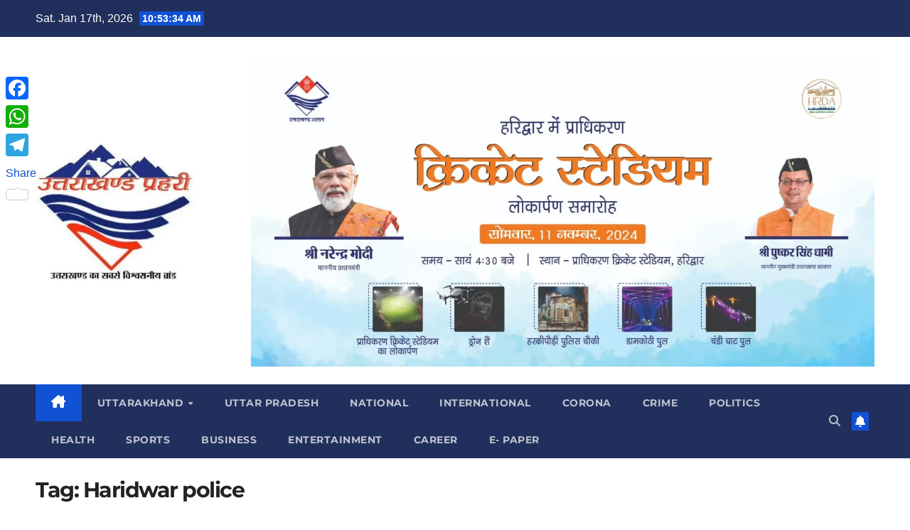

--- FILE ---
content_type: text/html; charset=UTF-8
request_url: https://uttarakhandprahari.com/tag/haridwar-police/
body_size: 17157
content:
<!DOCTYPE html> 
<html dir="ltr" lang="en-US" prefix="og: https://ogp.me/ns#"> 
<head>
<meta charset="UTF-8">
<link rel="preload" href="https://uttarakhandprahari.com/wp-content/cache/fvm/min/1761710758-cssac355a0df7a2a328986194253bdb5fd6fa6fcdf265ee147a011bc72a2a625.css" as="style" media="all" /> 
<link rel="preload" href="https://uttarakhandprahari.com/wp-includes/js/jquery/jquery.min.js?ver=3.7.1" as="script" /> 
<link rel="preload" href="https://uttarakhandprahari.com/wp-includes/js/jquery/jquery-migrate.min.js?ver=3.4.1" as="script" />
<script data-cfasync="false">if(navigator.userAgent.match(/MSIE|Internet Explorer/i)||navigator.userAgent.match(/Trident\/7\..*?rv:11/i)){var href=document.location.href;if(!href.match(/[?&]iebrowser/)){if(href.indexOf("?")==-1){if(href.indexOf("#")==-1){document.location.href=href+"?iebrowser=1"}else{document.location.href=href.replace("#","?iebrowser=1#")}}else{if(href.indexOf("#")==-1){document.location.href=href+"&iebrowser=1"}else{document.location.href=href.replace("#","&iebrowser=1#")}}}}</script>
<script data-cfasync="false">class FVMLoader{constructor(e){this.triggerEvents=e,this.eventOptions={passive:!0},this.userEventListener=this.triggerListener.bind(this),this.delayedScripts={normal:[],async:[],defer:[]},this.allJQueries=[]}_addUserInteractionListener(e){this.triggerEvents.forEach(t=>window.addEventListener(t,e.userEventListener,e.eventOptions))}_removeUserInteractionListener(e){this.triggerEvents.forEach(t=>window.removeEventListener(t,e.userEventListener,e.eventOptions))}triggerListener(){this._removeUserInteractionListener(this),"loading"===document.readyState?document.addEventListener("DOMContentLoaded",this._loadEverythingNow.bind(this)):this._loadEverythingNow()}async _loadEverythingNow(){this._runAllDelayedCSS(),this._delayEventListeners(),this._delayJQueryReady(this),this._handleDocumentWrite(),this._registerAllDelayedScripts(),await this._loadScriptsFromList(this.delayedScripts.normal),await this._loadScriptsFromList(this.delayedScripts.defer),await this._loadScriptsFromList(this.delayedScripts.async),await this._triggerDOMContentLoaded(),await this._triggerWindowLoad(),window.dispatchEvent(new Event("wpr-allScriptsLoaded"))}_registerAllDelayedScripts(){document.querySelectorAll("script[type=fvmdelay]").forEach(e=>{e.hasAttribute("src")?e.hasAttribute("async")&&!1!==e.async?this.delayedScripts.async.push(e):e.hasAttribute("defer")&&!1!==e.defer||"module"===e.getAttribute("data-type")?this.delayedScripts.defer.push(e):this.delayedScripts.normal.push(e):this.delayedScripts.normal.push(e)})}_runAllDelayedCSS(){document.querySelectorAll("link[rel=fvmdelay]").forEach(e=>{e.setAttribute("rel","stylesheet")})}async _transformScript(e){return await this._requestAnimFrame(),new Promise(t=>{const n=document.createElement("script");let r;[...e.attributes].forEach(e=>{let t=e.nodeName;"type"!==t&&("data-type"===t&&(t="type",r=e.nodeValue),n.setAttribute(t,e.nodeValue))}),e.hasAttribute("src")?(n.addEventListener("load",t),n.addEventListener("error",t)):(n.text=e.text,t()),e.parentNode.replaceChild(n,e)})}async _loadScriptsFromList(e){const t=e.shift();return t?(await this._transformScript(t),this._loadScriptsFromList(e)):Promise.resolve()}_delayEventListeners(){let e={};function t(t,n){!function(t){function n(n){return e[t].eventsToRewrite.indexOf(n)>=0?"wpr-"+n:n}e[t]||(e[t]={originalFunctions:{add:t.addEventListener,remove:t.removeEventListener},eventsToRewrite:[]},t.addEventListener=function(){arguments[0]=n(arguments[0]),e[t].originalFunctions.add.apply(t,arguments)},t.removeEventListener=function(){arguments[0]=n(arguments[0]),e[t].originalFunctions.remove.apply(t,arguments)})}(t),e[t].eventsToRewrite.push(n)}function n(e,t){let n=e[t];Object.defineProperty(e,t,{get:()=>n||function(){},set(r){e["wpr"+t]=n=r}})}t(document,"DOMContentLoaded"),t(window,"DOMContentLoaded"),t(window,"load"),t(window,"pageshow"),t(document,"readystatechange"),n(document,"onreadystatechange"),n(window,"onload"),n(window,"onpageshow")}_delayJQueryReady(e){let t=window.jQuery;Object.defineProperty(window,"jQuery",{get:()=>t,set(n){if(n&&n.fn&&!e.allJQueries.includes(n)){n.fn.ready=n.fn.init.prototype.ready=function(t){e.domReadyFired?t.bind(document)(n):document.addEventListener("DOMContentLoaded2",()=>t.bind(document)(n))};const t=n.fn.on;n.fn.on=n.fn.init.prototype.on=function(){if(this[0]===window){function e(e){return e.split(" ").map(e=>"load"===e||0===e.indexOf("load.")?"wpr-jquery-load":e).join(" ")}"string"==typeof arguments[0]||arguments[0]instanceof String?arguments[0]=e(arguments[0]):"object"==typeof arguments[0]&&Object.keys(arguments[0]).forEach(t=>{delete Object.assign(arguments[0],{[e(t)]:arguments[0][t]})[t]})}return t.apply(this,arguments),this},e.allJQueries.push(n)}t=n}})}async _triggerDOMContentLoaded(){this.domReadyFired=!0,await this._requestAnimFrame(),document.dispatchEvent(new Event("DOMContentLoaded2")),await this._requestAnimFrame(),window.dispatchEvent(new Event("DOMContentLoaded2")),await this._requestAnimFrame(),document.dispatchEvent(new Event("wpr-readystatechange")),await this._requestAnimFrame(),document.wpronreadystatechange&&document.wpronreadystatechange()}async _triggerWindowLoad(){await this._requestAnimFrame(),window.dispatchEvent(new Event("wpr-load")),await this._requestAnimFrame(),window.wpronload&&window.wpronload(),await this._requestAnimFrame(),this.allJQueries.forEach(e=>e(window).trigger("wpr-jquery-load")),window.dispatchEvent(new Event("wpr-pageshow")),await this._requestAnimFrame(),window.wpronpageshow&&window.wpronpageshow()}_handleDocumentWrite(){const e=new Map;document.write=document.writeln=function(t){const n=document.currentScript,r=document.createRange(),i=n.parentElement;let a=e.get(n);void 0===a&&(a=n.nextSibling,e.set(n,a));const s=document.createDocumentFragment();r.setStart(s,0),s.appendChild(r.createContextualFragment(t)),i.insertBefore(s,a)}}async _requestAnimFrame(){return new Promise(e=>requestAnimationFrame(e))}static run(){const e=new FVMLoader(["keydown","mousemove","touchmove","touchstart","touchend","wheel"]);e._addUserInteractionListener(e)}}FVMLoader.run();</script>
<meta name="viewport" content="width=device-width, initial-scale=1"><title>Haridwar police - Uttarakhandprahari</title>
<meta name="robots" content="max-image-preview:large" />
<link rel="canonical" href="https://uttarakhandprahari.com/tag/haridwar-police/" />
<script type="application/ld+json" class="aioseo-schema">
{"@context":"https:\/\/schema.org","@graph":[{"@type":"BreadcrumbList","@id":"https:\/\/uttarakhandprahari.com\/tag\/haridwar-police\/#breadcrumblist","itemListElement":[{"@type":"ListItem","@id":"https:\/\/uttarakhandprahari.com#listItem","position":1,"name":"Home","item":"https:\/\/uttarakhandprahari.com","nextItem":{"@type":"ListItem","@id":"https:\/\/uttarakhandprahari.com\/tag\/haridwar-police\/#listItem","name":"Haridwar police"}},{"@type":"ListItem","@id":"https:\/\/uttarakhandprahari.com\/tag\/haridwar-police\/#listItem","position":2,"name":"Haridwar police","previousItem":{"@type":"ListItem","@id":"https:\/\/uttarakhandprahari.com#listItem","name":"Home"}}]},{"@type":"CollectionPage","@id":"https:\/\/uttarakhandprahari.com\/tag\/haridwar-police\/#collectionpage","url":"https:\/\/uttarakhandprahari.com\/tag\/haridwar-police\/","name":"Haridwar police - Uttarakhandprahari","inLanguage":"en-US","isPartOf":{"@id":"https:\/\/uttarakhandprahari.com\/#website"},"breadcrumb":{"@id":"https:\/\/uttarakhandprahari.com\/tag\/haridwar-police\/#breadcrumblist"}},{"@type":"Organization","@id":"https:\/\/uttarakhandprahari.com\/#organization","name":"f2fnews","description":"uttarakhandprahari","url":"https:\/\/uttarakhandprahari.com\/","telephone":"+919012175860","logo":{"@type":"ImageObject","url":"https:\/\/uttarakhandprahari.com\/wp-content\/uploads\/2023\/06\/311557593_171087555535162_467657-e1688134791958.jpg","@id":"https:\/\/uttarakhandprahari.com\/tag\/haridwar-police\/#organizationLogo","width":300,"height":300},"image":{"@id":"https:\/\/uttarakhandprahari.com\/tag\/haridwar-police\/#organizationLogo"}},{"@type":"WebSite","@id":"https:\/\/uttarakhandprahari.com\/#website","url":"https:\/\/uttarakhandprahari.com\/","name":"Uttarakhandprahari","description":"uttarakhandprahari","inLanguage":"en-US","publisher":{"@id":"https:\/\/uttarakhandprahari.com\/#organization"}}]}
</script>
<link rel="alternate" type="application/rss+xml" title="Uttarakhandprahari &raquo; Feed" href="https://uttarakhandprahari.com/feed/" />
<link rel="alternate" type="application/rss+xml" title="Uttarakhandprahari &raquo; Comments Feed" href="https://uttarakhandprahari.com/comments/feed/" />
<link rel="alternate" type="application/rss+xml" title="Uttarakhandprahari &raquo; Haridwar police Tag Feed" href="https://uttarakhandprahari.com/tag/haridwar-police/feed/" />
<link rel="preload" fetchpriority="low" id="fvmfonts-css" href="https://uttarakhandprahari.com/wp-content/cache/fvm/min/1761710758-cssf7293733e6fdee742d317573f333a3bce975041ae3d1ee17da3ef48c9283e.css" as="style" media="all" onload="this.rel='stylesheet';this.onload=null"> 
<link rel="stylesheet" href="https://uttarakhandprahari.com/wp-content/cache/fvm/min/1761710758-cssac355a0df7a2a328986194253bdb5fd6fa6fcdf265ee147a011bc72a2a625.css" media="all" />
<script data-cfasync='false' src='https://uttarakhandprahari.com/wp-includes/js/jquery/jquery.min.js?ver=3.7.1'></script>
<script data-cfasync='false' src='https://uttarakhandprahari.com/wp-includes/js/jquery/jquery-migrate.min.js?ver=3.4.1'></script>
<link rel="profile" href="http://gmpg.org/xfn/11"> 
<style media="all">#wpadminbar #wp-admin-bar-wccp_free_top_button .ab-icon:before{content:"\f160";color:#02CA02;top:3px}#wpadminbar #wp-admin-bar-wccp_free_top_button .ab-icon{transform:rotate(45deg)}</style> 
<style media="all">img:is([sizes="auto" i],[sizes^="auto," i]){contain-intrinsic-size:3000px 1500px}</style> 
<style id='classic-theme-styles-inline-css' media="all">/*! This file is auto-generated */ .wp-block-button__link{color:#fff;background-color:#32373c;border-radius:9999px;box-shadow:none;text-decoration:none;padding:calc(.667em + 2px) calc(1.333em + 2px);font-size:1.125em}.wp-block-file__button{background:#32373c;color:#fff;text-decoration:none}</style> 
<style id='global-styles-inline-css' media="all">:root{--wp--preset--aspect-ratio--square:1;--wp--preset--aspect-ratio--4-3:4/3;--wp--preset--aspect-ratio--3-4:3/4;--wp--preset--aspect-ratio--3-2:3/2;--wp--preset--aspect-ratio--2-3:2/3;--wp--preset--aspect-ratio--16-9:16/9;--wp--preset--aspect-ratio--9-16:9/16;--wp--preset--color--black:#000000;--wp--preset--color--cyan-bluish-gray:#abb8c3;--wp--preset--color--white:#ffffff;--wp--preset--color--pale-pink:#f78da7;--wp--preset--color--vivid-red:#cf2e2e;--wp--preset--color--luminous-vivid-orange:#ff6900;--wp--preset--color--luminous-vivid-amber:#fcb900;--wp--preset--color--light-green-cyan:#7bdcb5;--wp--preset--color--vivid-green-cyan:#00d084;--wp--preset--color--pale-cyan-blue:#8ed1fc;--wp--preset--color--vivid-cyan-blue:#0693e3;--wp--preset--color--vivid-purple:#9b51e0;--wp--preset--gradient--vivid-cyan-blue-to-vivid-purple:linear-gradient(135deg,rgba(6,147,227,1) 0%,rgb(155,81,224) 100%);--wp--preset--gradient--light-green-cyan-to-vivid-green-cyan:linear-gradient(135deg,rgb(122,220,180) 0%,rgb(0,208,130) 100%);--wp--preset--gradient--luminous-vivid-amber-to-luminous-vivid-orange:linear-gradient(135deg,rgba(252,185,0,1) 0%,rgba(255,105,0,1) 100%);--wp--preset--gradient--luminous-vivid-orange-to-vivid-red:linear-gradient(135deg,rgba(255,105,0,1) 0%,rgb(207,46,46) 100%);--wp--preset--gradient--very-light-gray-to-cyan-bluish-gray:linear-gradient(135deg,rgb(238,238,238) 0%,rgb(169,184,195) 100%);--wp--preset--gradient--cool-to-warm-spectrum:linear-gradient(135deg,rgb(74,234,220) 0%,rgb(151,120,209) 20%,rgb(207,42,186) 40%,rgb(238,44,130) 60%,rgb(251,105,98) 80%,rgb(254,248,76) 100%);--wp--preset--gradient--blush-light-purple:linear-gradient(135deg,rgb(255,206,236) 0%,rgb(152,150,240) 100%);--wp--preset--gradient--blush-bordeaux:linear-gradient(135deg,rgb(254,205,165) 0%,rgb(254,45,45) 50%,rgb(107,0,62) 100%);--wp--preset--gradient--luminous-dusk:linear-gradient(135deg,rgb(255,203,112) 0%,rgb(199,81,192) 50%,rgb(65,88,208) 100%);--wp--preset--gradient--pale-ocean:linear-gradient(135deg,rgb(255,245,203) 0%,rgb(182,227,212) 50%,rgb(51,167,181) 100%);--wp--preset--gradient--electric-grass:linear-gradient(135deg,rgb(202,248,128) 0%,rgb(113,206,126) 100%);--wp--preset--gradient--midnight:linear-gradient(135deg,rgb(2,3,129) 0%,rgb(40,116,252) 100%);--wp--preset--font-size--small:13px;--wp--preset--font-size--medium:20px;--wp--preset--font-size--large:36px;--wp--preset--font-size--x-large:42px;--wp--preset--spacing--20:0.44rem;--wp--preset--spacing--30:0.67rem;--wp--preset--spacing--40:1rem;--wp--preset--spacing--50:1.5rem;--wp--preset--spacing--60:2.25rem;--wp--preset--spacing--70:3.38rem;--wp--preset--spacing--80:5.06rem;--wp--preset--shadow--natural:6px 6px 9px rgba(0, 0, 0, 0.2);--wp--preset--shadow--deep:12px 12px 50px rgba(0, 0, 0, 0.4);--wp--preset--shadow--sharp:6px 6px 0px rgba(0, 0, 0, 0.2);--wp--preset--shadow--outlined:6px 6px 0px -3px rgba(255, 255, 255, 1), 6px 6px rgba(0, 0, 0, 1);--wp--preset--shadow--crisp:6px 6px 0px rgba(0, 0, 0, 1)}:where(.is-layout-flex){gap:.5em}:where(.is-layout-grid){gap:.5em}body .is-layout-flex{display:flex}.is-layout-flex{flex-wrap:wrap;align-items:center}.is-layout-flex>:is(*,div){margin:0}body .is-layout-grid{display:grid}.is-layout-grid>:is(*,div){margin:0}:where(.wp-block-columns.is-layout-flex){gap:2em}:where(.wp-block-columns.is-layout-grid){gap:2em}:where(.wp-block-post-template.is-layout-flex){gap:1.25em}:where(.wp-block-post-template.is-layout-grid){gap:1.25em}.has-black-color{color:var(--wp--preset--color--black)!important}.has-cyan-bluish-gray-color{color:var(--wp--preset--color--cyan-bluish-gray)!important}.has-white-color{color:var(--wp--preset--color--white)!important}.has-pale-pink-color{color:var(--wp--preset--color--pale-pink)!important}.has-vivid-red-color{color:var(--wp--preset--color--vivid-red)!important}.has-luminous-vivid-orange-color{color:var(--wp--preset--color--luminous-vivid-orange)!important}.has-luminous-vivid-amber-color{color:var(--wp--preset--color--luminous-vivid-amber)!important}.has-light-green-cyan-color{color:var(--wp--preset--color--light-green-cyan)!important}.has-vivid-green-cyan-color{color:var(--wp--preset--color--vivid-green-cyan)!important}.has-pale-cyan-blue-color{color:var(--wp--preset--color--pale-cyan-blue)!important}.has-vivid-cyan-blue-color{color:var(--wp--preset--color--vivid-cyan-blue)!important}.has-vivid-purple-color{color:var(--wp--preset--color--vivid-purple)!important}.has-black-background-color{background-color:var(--wp--preset--color--black)!important}.has-cyan-bluish-gray-background-color{background-color:var(--wp--preset--color--cyan-bluish-gray)!important}.has-white-background-color{background-color:var(--wp--preset--color--white)!important}.has-pale-pink-background-color{background-color:var(--wp--preset--color--pale-pink)!important}.has-vivid-red-background-color{background-color:var(--wp--preset--color--vivid-red)!important}.has-luminous-vivid-orange-background-color{background-color:var(--wp--preset--color--luminous-vivid-orange)!important}.has-luminous-vivid-amber-background-color{background-color:var(--wp--preset--color--luminous-vivid-amber)!important}.has-light-green-cyan-background-color{background-color:var(--wp--preset--color--light-green-cyan)!important}.has-vivid-green-cyan-background-color{background-color:var(--wp--preset--color--vivid-green-cyan)!important}.has-pale-cyan-blue-background-color{background-color:var(--wp--preset--color--pale-cyan-blue)!important}.has-vivid-cyan-blue-background-color{background-color:var(--wp--preset--color--vivid-cyan-blue)!important}.has-vivid-purple-background-color{background-color:var(--wp--preset--color--vivid-purple)!important}.has-black-border-color{border-color:var(--wp--preset--color--black)!important}.has-cyan-bluish-gray-border-color{border-color:var(--wp--preset--color--cyan-bluish-gray)!important}.has-white-border-color{border-color:var(--wp--preset--color--white)!important}.has-pale-pink-border-color{border-color:var(--wp--preset--color--pale-pink)!important}.has-vivid-red-border-color{border-color:var(--wp--preset--color--vivid-red)!important}.has-luminous-vivid-orange-border-color{border-color:var(--wp--preset--color--luminous-vivid-orange)!important}.has-luminous-vivid-amber-border-color{border-color:var(--wp--preset--color--luminous-vivid-amber)!important}.has-light-green-cyan-border-color{border-color:var(--wp--preset--color--light-green-cyan)!important}.has-vivid-green-cyan-border-color{border-color:var(--wp--preset--color--vivid-green-cyan)!important}.has-pale-cyan-blue-border-color{border-color:var(--wp--preset--color--pale-cyan-blue)!important}.has-vivid-cyan-blue-border-color{border-color:var(--wp--preset--color--vivid-cyan-blue)!important}.has-vivid-purple-border-color{border-color:var(--wp--preset--color--vivid-purple)!important}.has-vivid-cyan-blue-to-vivid-purple-gradient-background{background:var(--wp--preset--gradient--vivid-cyan-blue-to-vivid-purple)!important}.has-light-green-cyan-to-vivid-green-cyan-gradient-background{background:var(--wp--preset--gradient--light-green-cyan-to-vivid-green-cyan)!important}.has-luminous-vivid-amber-to-luminous-vivid-orange-gradient-background{background:var(--wp--preset--gradient--luminous-vivid-amber-to-luminous-vivid-orange)!important}.has-luminous-vivid-orange-to-vivid-red-gradient-background{background:var(--wp--preset--gradient--luminous-vivid-orange-to-vivid-red)!important}.has-very-light-gray-to-cyan-bluish-gray-gradient-background{background:var(--wp--preset--gradient--very-light-gray-to-cyan-bluish-gray)!important}.has-cool-to-warm-spectrum-gradient-background{background:var(--wp--preset--gradient--cool-to-warm-spectrum)!important}.has-blush-light-purple-gradient-background{background:var(--wp--preset--gradient--blush-light-purple)!important}.has-blush-bordeaux-gradient-background{background:var(--wp--preset--gradient--blush-bordeaux)!important}.has-luminous-dusk-gradient-background{background:var(--wp--preset--gradient--luminous-dusk)!important}.has-pale-ocean-gradient-background{background:var(--wp--preset--gradient--pale-ocean)!important}.has-electric-grass-gradient-background{background:var(--wp--preset--gradient--electric-grass)!important}.has-midnight-gradient-background{background:var(--wp--preset--gradient--midnight)!important}.has-small-font-size{font-size:var(--wp--preset--font-size--small)!important}.has-medium-font-size{font-size:var(--wp--preset--font-size--medium)!important}.has-large-font-size{font-size:var(--wp--preset--font-size--large)!important}.has-x-large-font-size{font-size:var(--wp--preset--font-size--x-large)!important}:where(.wp-block-post-template.is-layout-flex){gap:1.25em}:where(.wp-block-post-template.is-layout-grid){gap:1.25em}:where(.wp-block-columns.is-layout-flex){gap:2em}:where(.wp-block-columns.is-layout-grid){gap:2em}:root :where(.wp-block-pullquote){font-size:1.5em;line-height:1.6}</style> 
<style id='addtoany-inline-css' media="all">@media screen and (max-width:980px){.a2a_floating_style.a2a_vertical_style{display:none}}</style> 
<style id='quads-styles-inline-css' media="all">.quads-location ins.adsbygoogle{background:transparent!important}.quads-location .quads_rotator_img{opacity:1!important}.quads.quads_ad_container{display:grid;grid-template-columns:auto;grid-gap:10px;padding:10px}.grid_image{animation:fadeIn 0.5s;-webkit-animation:fadeIn 0.5s;-moz-animation:fadeIn 0.5s;-o-animation:fadeIn 0.5s;-ms-animation:fadeIn 0.5s}.quads-ad-label{font-size:12px;text-align:center;color:#333}.quads_click_impression{display:none}.quads-location,.quads-ads-space{max-width:100%}@media only screen and (max-width:480px){.quads-ads-space,.penci-builder-element .quads-ads-space{max-width:340px}}</style> 
<script id="addtoany-core-js-before">
window.a2a_config=window.a2a_config||{};a2a_config.callbacks=[];a2a_config.overlays=[];a2a_config.templates={};
</script>
<script defer src="https://static.addtoany.com/menu/page.js" id="addtoany-core-js"></script>
<script defer src="https://uttarakhandprahari.com/wp-content/plugins/add-to-any/addtoany.min.js?ver=1.1" id="addtoany-jquery-js"></script>
<script src="https://uttarakhandprahari.com/wp-content/themes/newsup/js/navigation.js?ver=6.8.3" id="newsup-navigation-js"></script>
<script src="https://uttarakhandprahari.com/wp-content/themes/newsup/js/bootstrap.js?ver=6.8.3" id="bootstrap-js"></script>
<script src="https://uttarakhandprahari.com/wp-content/themes/newsup/js/owl.carousel.min.js?ver=6.8.3" id="owl-carousel-min-js"></script>
<script src="https://uttarakhandprahari.com/wp-content/themes/newsup/js/jquery.smartmenus.js?ver=6.8.3" id="smartmenus-js-js"></script>
<script src="https://uttarakhandprahari.com/wp-content/themes/newsup/js/jquery.smartmenus.bootstrap.js?ver=6.8.3" id="bootstrap-smartmenus-js-js"></script>
<script src="https://uttarakhandprahari.com/wp-content/themes/newsup/js/jquery.marquee.js?ver=6.8.3" id="newsup-marquee-js-js"></script>
<script src="https://uttarakhandprahari.com/wp-content/themes/newsup/js/main.js?ver=6.8.3" id="newsup-main-js-js"></script>
<script async src="https://www.googletagmanager.com/gtag/js?id=G-50L1ZTPY1T"></script>
<script>
window.dataLayer = window.dataLayer || [];
function gtag(){dataLayer.push(arguments);}
gtag('js', new Date());
gtag('config', 'G-50L1ZTPY1T');
</script>
<script id="wpcp_disable_selection">
var image_save_msg='You are not allowed to save images!';
var no_menu_msg='Context Menu disabled!';
var smessage = "Content is protected !!";
function disableEnterKey(e)
{
var elemtype = e.target.tagName;
elemtype = elemtype.toUpperCase();
if (elemtype == "TEXT" || elemtype == "TEXTAREA" || elemtype == "INPUT" || elemtype == "PASSWORD" || elemtype == "SELECT" || elemtype == "OPTION" || elemtype == "EMBED")
{
elemtype = 'TEXT';
}
if (e.ctrlKey){
var key;
if(window.event)
key = window.event.keyCode;     //IE
else
key = e.which;     //firefox (97)
//if (key != 17) alert(key);
if (elemtype!= 'TEXT' && (key == 97 || key == 65 || key == 67 || key == 99 || key == 88 || key == 120 || key == 26 || key == 85  || key == 86 || key == 83 || key == 43 || key == 73))
{
if(wccp_free_iscontenteditable(e)) return true;
show_wpcp_message('You are not allowed to copy content or view source');
return false;
}else
return true;
}
}
/*For contenteditable tags*/
function wccp_free_iscontenteditable(e)
{
var e = e || window.event; // also there is no e.target property in IE. instead IE uses window.event.srcElement
var target = e.target || e.srcElement;
var elemtype = e.target.nodeName;
elemtype = elemtype.toUpperCase();
var iscontenteditable = "false";
if(typeof target.getAttribute!="undefined" ) iscontenteditable = target.getAttribute("contenteditable"); // Return true or false as string
var iscontenteditable2 = false;
if(typeof target.isContentEditable!="undefined" ) iscontenteditable2 = target.isContentEditable; // Return true or false as boolean
if(target.parentElement.isContentEditable) iscontenteditable2 = true;
if (iscontenteditable == "true" || iscontenteditable2 == true)
{
if(typeof target.style!="undefined" ) target.style.cursor = "text";
return true;
}
}
////////////////////////////////////
function disable_copy(e)
{	
var e = e || window.event; // also there is no e.target property in IE. instead IE uses window.event.srcElement
var elemtype = e.target.tagName;
elemtype = elemtype.toUpperCase();
if (elemtype == "TEXT" || elemtype == "TEXTAREA" || elemtype == "INPUT" || elemtype == "PASSWORD" || elemtype == "SELECT" || elemtype == "OPTION" || elemtype == "EMBED")
{
elemtype = 'TEXT';
}
if(wccp_free_iscontenteditable(e)) return true;
var isSafari = /Safari/.test(navigator.userAgent) && /Apple Computer/.test(navigator.vendor);
var checker_IMG = '';
if (elemtype == "IMG" && checker_IMG == 'checked' && e.detail >= 2) {show_wpcp_message(alertMsg_IMG);return false;}
if (elemtype != "TEXT")
{
if (smessage !== "" && e.detail == 2)
show_wpcp_message(smessage);
if (isSafari)
return true;
else
return false;
}	
}
//////////////////////////////////////////
function disable_copy_ie()
{
var e = e || window.event;
var elemtype = window.event.srcElement.nodeName;
elemtype = elemtype.toUpperCase();
if(wccp_free_iscontenteditable(e)) return true;
if (elemtype == "IMG") {show_wpcp_message(alertMsg_IMG);return false;}
if (elemtype != "TEXT" && elemtype != "TEXTAREA" && elemtype != "INPUT" && elemtype != "PASSWORD" && elemtype != "SELECT" && elemtype != "OPTION" && elemtype != "EMBED")
{
return false;
}
}	
function reEnable()
{
return true;
}
document.onkeydown = disableEnterKey;
document.onselectstart = disable_copy_ie;
if(navigator.userAgent.indexOf('MSIE')==-1)
{
document.onmousedown = disable_copy;
document.onclick = reEnable;
}
function disableSelection(target)
{
//For IE This code will work
if (typeof target.onselectstart!="undefined")
target.onselectstart = disable_copy_ie;
//For Firefox This code will work
else if (typeof target.style.MozUserSelect!="undefined")
{target.style.MozUserSelect="none";}
//All other  (ie: Opera) This code will work
else
target.onmousedown=function(){return false}
target.style.cursor = "default";
}
//Calling the JS function directly just after body load
window.onload = function(){disableSelection(document.body);};
//////////////////special for safari Start////////////////
var onlongtouch;
var timer;
var touchduration = 1000; //length of time we want the user to touch before we do something
var elemtype = "";
function touchstart(e) {
var e = e || window.event;
// also there is no e.target property in IE.
// instead IE uses window.event.srcElement
var target = e.target || e.srcElement;
elemtype = window.event.srcElement.nodeName;
elemtype = elemtype.toUpperCase();
if(!wccp_pro_is_passive()) e.preventDefault();
if (!timer) {
timer = setTimeout(onlongtouch, touchduration);
}
}
function touchend() {
//stops short touches from firing the event
if (timer) {
clearTimeout(timer);
timer = null;
}
onlongtouch();
}
onlongtouch = function(e) { //this will clear the current selection if anything selected
if (elemtype != "TEXT" && elemtype != "TEXTAREA" && elemtype != "INPUT" && elemtype != "PASSWORD" && elemtype != "SELECT" && elemtype != "EMBED" && elemtype != "OPTION")	
{
if (window.getSelection) {
if (window.getSelection().empty) {  // Chrome
window.getSelection().empty();
} else if (window.getSelection().removeAllRanges) {  // Firefox
window.getSelection().removeAllRanges();
}
} else if (document.selection) {  // IE?
document.selection.empty();
}
return false;
}
};
document.addEventListener("DOMContentLoaded", function(event) { 
window.addEventListener("touchstart", touchstart, false);
window.addEventListener("touchend", touchend, false);
});
function wccp_pro_is_passive() {
var cold = false,
hike = function() {};
try {
const object1 = {};
var aid = Object.defineProperty(object1, 'passive', {
get() {cold = true}
});
window.addEventListener('test', hike, aid);
window.removeEventListener('test', hike, aid);
} catch (e) {}
return cold;
}
/*special for safari End*/
</script>
<script id="wpcp_disable_Right_Click">
document.ondragstart = function() { return false;}
function nocontext(e) {
return false;
}
document.oncontextmenu = nocontext;
</script>
<style media="all">.unselectable{-moz-user-select:none;-webkit-user-select:none;cursor:default}html{-webkit-touch-callout:none;-webkit-user-select:none;-khtml-user-select:none;-moz-user-select:none;-ms-user-select:none;user-select:none;-webkit-tap-highlight-color:rgba(0,0,0,0)}</style> 
<script id="wpcp_css_disable_selection">
var e = document.getElementsByTagName('body')[0];
if(e)
{
e.setAttribute('unselectable',"on");
}
</script>
<script>document.cookie = 'quads_browser_width='+screen.width;</script>
<style type="text/css" id="custom-background-css" media="all">.wrapper{background-color:#eee}</style> 
<style type="text/css" media="all">.site-title,.site-description{position:absolute;clip:rect(1px,1px,1px,1px)}</style> 
<link rel="icon" href="https://uttarakhandprahari.com/wp-content/uploads/2022/12/uplogo.jpg" sizes="192x192" /> 
</head>
<body class="archive tag tag-haridwar-police tag-30 wp-custom-logo wp-embed-responsive wp-theme-newsup unselectable hfeed ta-hide-date-author-in-list" > <div id="page" class="site"> <a class="skip-link screen-reader-text" href="#content"> Skip to content</a> <div class="wrapper" id="custom-background-css"> <header class="mg-headwidget"> <div class="mg-head-detail hidden-xs"> <div class="container-fluid"> <div class="row align-items-center"> <div class="col-md-6 col-xs-12"> <ul class="info-left"> <li>Sat. Jan 17th, 2026 <span id="time" class="time"></span> </li> </ul> </div> <div class="col-md-6 col-xs-12"> <ul class="mg-social info-right"> </ul> </div> </div> </div> </div> <div class="clearfix"></div> <div class="mg-nav-widget-area-back" style='background-image: url("https://uttarakhandprahari.com/wp-content/themes/newsup/images/head-back.jpg" );'> <div class="overlay"> <div class="inner" style="background-color:#ffffff;" > <div class="container-fluid"> <div class="mg-nav-widget-area"> <div class="row align-items-center"> <div class="col-md-3 text-center-xs"> <div class="navbar-header"> <div class="site-logo"> <a href="https://uttarakhandprahari.com/" class="navbar-brand" rel="home"><img width="300" height="300" src="https://uttarakhandprahari.com/wp-content/uploads/2023/06/311557593_171087555535162_467657-e1688134791958.jpg" class="custom-logo" alt="Uttarakhandprahari" decoding="async" fetchpriority="high" srcset="https://uttarakhandprahari.com/wp-content/uploads/2023/06/311557593_171087555535162_467657-e1688134791958.jpg 300w, https://uttarakhandprahari.com/wp-content/uploads/2023/06/311557593_171087555535162_467657-e1688134791958-150x150.jpg 150w" sizes="(max-width: 300px) 100vw, 300px" /></a> </div> <div class="site-branding-text d-none"> <p class="site-title"> <a href="https://uttarakhandprahari.com/" rel="home">Uttarakhandprahari</a></p> <p class="site-description">uttarakhandprahari</p> </div> </div> </div> <div class="col-md-9"> <div class="header-ads"> <a class="pull-right" # href="#" target="_blank" > <img width="1600" height="800" src="https://uttarakhandprahari.com/wp-content/uploads/2024/11/WhatsApp-Image-2024-11-10-at-19.22.38_834b741f.jpg" class="attachment-full size-full" alt="" decoding="async" srcset="https://uttarakhandprahari.com/wp-content/uploads/2024/11/WhatsApp-Image-2024-11-10-at-19.22.38_834b741f.jpg 1600w, https://uttarakhandprahari.com/wp-content/uploads/2024/11/WhatsApp-Image-2024-11-10-at-19.22.38_834b741f-300x150.jpg 300w, https://uttarakhandprahari.com/wp-content/uploads/2024/11/WhatsApp-Image-2024-11-10-at-19.22.38_834b741f-1024x512.jpg 1024w, https://uttarakhandprahari.com/wp-content/uploads/2024/11/WhatsApp-Image-2024-11-10-at-19.22.38_834b741f-768x384.jpg 768w, https://uttarakhandprahari.com/wp-content/uploads/2024/11/WhatsApp-Image-2024-11-10-at-19.22.38_834b741f-1536x768.jpg 1536w" sizes="(max-width: 1600px) 100vw, 1600px" /> </a> </div> </div> </div> </div> </div> </div> </div> </div> <div class="mg-menu-full"> <nav class="navbar navbar-expand-lg navbar-wp"> <div class="container-fluid"> <div class="m-header align-items-center"> <a class="mobilehomebtn" href="https://uttarakhandprahari.com"><span class="fa-solid fa-house-chimney"></span></a> <button class="navbar-toggler mx-auto" type="button" data-toggle="collapse" data-target="#navbar-wp" aria-controls="navbarSupportedContent" aria-expanded="false" aria-label="Toggle navigation"> <span class="burger"> <span class="burger-line"></span> <span class="burger-line"></span> <span class="burger-line"></span> </span> </button> <div class="dropdown show mg-search-box pr-2"> <a class="dropdown-toggle msearch ml-auto" href="#" role="button" id="dropdownMenuLink" data-toggle="dropdown" aria-haspopup="true" aria-expanded="false"> <i class="fas fa-search"></i> </a> <div class="dropdown-menu searchinner" aria-labelledby="dropdownMenuLink"> <form role="search" method="get" id="searchform" action="https://uttarakhandprahari.com/"> <div class="input-group"> <input type="search" class="form-control" placeholder="Search" value="" name="s" /> <span class="input-group-btn btn-default"> <button type="submit" class="btn"> <i class="fas fa-search"></i> </button> </span> </div> </form> </div> </div> <a href="#" target="_blank" class="btn-bell btn-theme mx-2"><i class="fa fa-bell"></i></a> </div> <div class="collapse navbar-collapse" id="navbar-wp"> <div class="d-md-block"> <ul id="menu-top" class="nav navbar-nav mr-auto"><li class="active home"><a class="homebtn" href="https://uttarakhandprahari.com"><span class='fa-solid fa-house-chimney'></span></a></li><li id="menu-item-1089" class="menu-item menu-item-type-taxonomy menu-item-object-category menu-item-has-children menu-item-1089 dropdown"><a class="nav-link" title="Uttarakhand" href="https://uttarakhandprahari.com/category/uttarakhand/" data-toggle="dropdown">Uttarakhand </a> <ul role="menu" class="dropdown-menu"> <li id="menu-item-1079" class="menu-item menu-item-type-taxonomy menu-item-object-category menu-item-1079"><a class="dropdown-item" title="Haridwar" href="https://uttarakhandprahari.com/category/haridwar/">Haridwar</a></li> <li id="menu-item-1101" class="menu-item menu-item-type-taxonomy menu-item-object-category menu-item-1101"><a class="dropdown-item" title="Dehradun" href="https://uttarakhandprahari.com/category/dehradun/">Dehradun</a></li> <li id="menu-item-1080" class="menu-item menu-item-type-taxonomy menu-item-object-category menu-item-1080"><a class="dropdown-item" title="Almora" href="https://uttarakhandprahari.com/category/almora/">Almora</a></li> <li id="menu-item-1081" class="menu-item menu-item-type-taxonomy menu-item-object-category menu-item-1081"><a class="dropdown-item" title="Bageshwar" href="https://uttarakhandprahari.com/category/bageshwar/">Bageshwar</a></li> <li id="menu-item-1083" class="menu-item menu-item-type-taxonomy menu-item-object-category menu-item-1083"><a class="dropdown-item" title="Chamoli" href="https://uttarakhandprahari.com/category/chamoli/">Chamoli</a></li> <li id="menu-item-1084" class="menu-item menu-item-type-taxonomy menu-item-object-category menu-item-1084"><a class="dropdown-item" title="Champawat" href="https://uttarakhandprahari.com/category/champawat/">Champawat</a></li> <li id="menu-item-1086" class="menu-item menu-item-type-taxonomy menu-item-object-category menu-item-1086"><a class="dropdown-item" title="Nainital" href="https://uttarakhandprahari.com/category/nainital/">Nainital</a></li> <li id="menu-item-1088" class="menu-item menu-item-type-taxonomy menu-item-object-category menu-item-1088"><a class="dropdown-item" title="Pauri Garhwal" href="https://uttarakhandprahari.com/category/pauri-garhwal/">Pauri Garhwal</a></li> <li id="menu-item-1094" class="menu-item menu-item-type-taxonomy menu-item-object-category menu-item-1094"><a class="dropdown-item" title="Pithoragarh" href="https://uttarakhandprahari.com/category/pithoragarh/">Pithoragarh</a></li> <li id="menu-item-1095" class="menu-item menu-item-type-taxonomy menu-item-object-category menu-item-1095"><a class="dropdown-item" title="Rudraprayag" href="https://uttarakhandprahari.com/category/rudraprayag/">Rudraprayag</a></li> <li id="menu-item-1097" class="menu-item menu-item-type-taxonomy menu-item-object-category menu-item-1097"><a class="dropdown-item" title="Tehri Garhwal" href="https://uttarakhandprahari.com/category/tehri-garhwal/">Tehri Garhwal</a></li> <li id="menu-item-1098" class="menu-item menu-item-type-taxonomy menu-item-object-category menu-item-1098"><a class="dropdown-item" title="Udham Singh Nagar" href="https://uttarakhandprahari.com/category/udham-singh-nagar/">Udham Singh Nagar</a></li> <li id="menu-item-1100" class="menu-item menu-item-type-taxonomy menu-item-object-category menu-item-1100"><a class="dropdown-item" title="Uttarkashi" href="https://uttarakhandprahari.com/category/uttarkashi/">Uttarkashi</a></li> </ul> </li> <li id="menu-item-1099" class="menu-item menu-item-type-taxonomy menu-item-object-category menu-item-1099"><a class="nav-link" title="Uttar Pradesh" href="https://uttarakhandprahari.com/category/uttar-pradesh/">Uttar Pradesh</a></li> <li id="menu-item-1087" class="menu-item menu-item-type-taxonomy menu-item-object-category menu-item-1087"><a class="nav-link" title="National" href="https://uttarakhandprahari.com/category/national/">National</a></li> <li id="menu-item-1392" class="menu-item menu-item-type-taxonomy menu-item-object-category menu-item-1392"><a class="nav-link" title="International" href="https://uttarakhandprahari.com/category/international/">International</a></li> <li id="menu-item-1378" class="menu-item menu-item-type-taxonomy menu-item-object-category menu-item-1378"><a class="nav-link" title="Corona" href="https://uttarakhandprahari.com/category/corona/">Corona</a></li> <li id="menu-item-1379" class="menu-item menu-item-type-taxonomy menu-item-object-category menu-item-1379"><a class="nav-link" title="Crime" href="https://uttarakhandprahari.com/category/crime/">Crime</a></li> <li id="menu-item-1381" class="menu-item menu-item-type-taxonomy menu-item-object-category menu-item-1381"><a class="nav-link" title="Politics" href="https://uttarakhandprahari.com/category/politics/">Politics</a></li> <li id="menu-item-1085" class="menu-item menu-item-type-taxonomy menu-item-object-category menu-item-1085"><a class="nav-link" title="Health" href="https://uttarakhandprahari.com/category/health/">Health</a></li> <li id="menu-item-1096" class="menu-item menu-item-type-taxonomy menu-item-object-category menu-item-1096"><a class="nav-link" title="Sports" href="https://uttarakhandprahari.com/category/sports/">Sports</a></li> <li id="menu-item-1082" class="menu-item menu-item-type-taxonomy menu-item-object-category menu-item-1082"><a class="nav-link" title="Business" href="https://uttarakhandprahari.com/category/business/">Business</a></li> <li id="menu-item-1380" class="menu-item menu-item-type-taxonomy menu-item-object-category menu-item-1380"><a class="nav-link" title="Entertainment" href="https://uttarakhandprahari.com/category/entertainment/">Entertainment</a></li> <li id="menu-item-1377" class="menu-item menu-item-type-taxonomy menu-item-object-category menu-item-1377"><a class="nav-link" title="Career" href="https://uttarakhandprahari.com/category/career/">Career</a></li> <li id="menu-item-2355" class="menu-item menu-item-type-taxonomy menu-item-object-category menu-item-2355"><a class="nav-link" title="E- Paper" href="https://uttarakhandprahari.com/category/e-paper/">E- Paper</a></li> </ul> </div> </div> <div class="desk-header d-lg-flex pl-3 ml-auto my-2 my-lg-0 position-relative align-items-center"> <div class="dropdown show mg-search-box pr-2"> <a class="dropdown-toggle msearch ml-auto" href="#" role="button" id="dropdownMenuLink" data-toggle="dropdown" aria-haspopup="true" aria-expanded="false"> <i class="fas fa-search"></i> </a> <div class="dropdown-menu searchinner" aria-labelledby="dropdownMenuLink"> <form role="search" method="get" id="searchform" action="https://uttarakhandprahari.com/"> <div class="input-group"> <input type="search" class="form-control" placeholder="Search" value="" name="s" /> <span class="input-group-btn btn-default"> <button type="submit" class="btn"> <i class="fas fa-search"></i> </button> </span> </div> </form> </div> </div> <a href="#" target="_blank" class="btn-bell btn-theme mx-2"><i class="fa fa-bell"></i></a> </div> </div> </nav> </div> </header> <div class="clearfix"></div> <div class="mg-breadcrumb-section" style='background: url("https://uttarakhandprahari.com/wp-content/themes/newsup/images/head-back.jpg" ) repeat scroll center 0 #143745;'> <div class="overlay"> <div class="container-fluid"> <div class="row"> <div class="col-md-12 col-sm-12"> <div class="mg-breadcrumb-title"> <h1>Tag: <span>Haridwar police</span></h1> </div> </div> </div> </div> </div> </div> <div class="clearfix"></div> <div id="content" class="container-fluid archive-class"> <div class="row"> <div class="col-md-8"> <div class="mg-posts-sec mg-posts-modul-6"> <div class="mg-posts-sec-inner"> <article id="post-3605" class="d-md-flex mg-posts-sec-post align-items-center post-3605 post type-post status-publish format-standard has-post-thumbnail hentry category-crime category-haridwar category-uttarakhand tag-crime tag-haridwar tag-haridwar-police tag-uttrakhand"> <div class="col-12 col-md-6"> <div class="mg-post-thumb back-img md" style="background-image: url('https://uttarakhandprahari.com/wp-content/uploads/2023/04/1682324188714_IMG-20230424-WA0035.jpg');"> <span class="post-form"><i class="fas fa-camera"></i></span> <a class="link-div" href="https://uttarakhandprahari.com/police-arrested-an-accused-with-10-liters-of-illegal-raw-liquor/"></a> </div> </div> <div class="mg-sec-top-post py-3 col"> <div class="mg-blog-category"><a class="newsup-categories category-color-1" href="https://uttarakhandprahari.com/category/crime/" alt="View all posts in Crime"> Crime </a><a class="newsup-categories category-color-1" href="https://uttarakhandprahari.com/category/haridwar/" alt="View all posts in Haridwar"> Haridwar </a><a class="newsup-categories category-color-1" href="https://uttarakhandprahari.com/category/uttarakhand/" alt="View all posts in Uttarakhand"> Uttarakhand </a></div> <h4 class="entry-title title"><a href="https://uttarakhandprahari.com/police-arrested-an-accused-with-10-liters-of-illegal-raw-liquor/">पुलिस ने अवैध कच्ची शराब 10 लीटर के साथ एक अभियुक्त दबोचा</a></h4> <div class="mg-blog-meta"> <span class="mg-blog-date"><i class="fas fa-clock"></i> <a href="https://uttarakhandprahari.com/2023/04/"> April 24, 2023 </a> </span> <a class="auth" href="https://uttarakhandprahari.com/author/editor/"> <i class="fas fa-user-circle"></i>Editor Admin </a> </div> <div class="mg-content"> <p>संवाददाता- परमेंद्र नारायण बहादराबाद पुलिस लगातार नशा तस्करो के खिलाफ अभियान चलाया जा रहा है, पुलिस आए दिन शराब, गांजा, स्मैक बेचने वालों को पकड़ कर सलाखों के पीछे भेज&hellip;</p> </div> </div> </article> <article id="post-3393" class="d-md-flex mg-posts-sec-post align-items-center post-3393 post type-post status-publish format-standard has-post-thumbnail hentry category-crime category-haridwar category-uttarakhand tag-crime tag-haridwar tag-haridwar-police tag-mandir"> <div class="col-12 col-md-6"> <div class="mg-post-thumb back-img md" style="background-image: url('https://uttarakhandprahari.com/wp-content/uploads/2023/04/IMG-20230408-WA0013.jpg');"> <span class="post-form"><i class="fas fa-camera"></i></span> <a class="link-div" href="https://uttarakhandprahari.com/shameful-incident-of-theft-in-the-temples-of-dharmanagari-haridwar-which-became-a-challenge-for-the-police/"></a> </div> </div> <div class="mg-sec-top-post py-3 col"> <div class="mg-blog-category"><a class="newsup-categories category-color-1" href="https://uttarakhandprahari.com/category/crime/" alt="View all posts in Crime"> Crime </a><a class="newsup-categories category-color-1" href="https://uttarakhandprahari.com/category/haridwar/" alt="View all posts in Haridwar"> Haridwar </a><a class="newsup-categories category-color-1" href="https://uttarakhandprahari.com/category/uttarakhand/" alt="View all posts in Uttarakhand"> Uttarakhand </a></div> <h4 class="entry-title title"><a href="https://uttarakhandprahari.com/shameful-incident-of-theft-in-the-temples-of-dharmanagari-haridwar-which-became-a-challenge-for-the-police/">धर्मनगरी हरिद्वार के मन्दिरों में चोरी की शर्मसार घटना जो पुलिस के लिये बनी चुनौती</a></h4> <div class="mg-blog-meta"> <span class="mg-blog-date"><i class="fas fa-clock"></i> <a href="https://uttarakhandprahari.com/2023/04/"> April 8, 2023 </a> </span> <a class="auth" href="https://uttarakhandprahari.com/author/editor/"> <i class="fas fa-user-circle"></i>Editor Admin </a> </div> <div class="mg-content"> <p>कोतवाली नगर हरिद्वार दिनांक 08.04.23 धर्मनगरी हरिद्वार के मन्दिरों में चोरी की शर्मसार घटना जो पुलिस के लिये बनी चुनौती से कम नही है का कोतवाली नगर पुलिस टीम द्वारा&hellip;</p> </div> </div> </article> <div class="col-md-12 text-center d-flex justify-content-center"> </div> </div> </div> </div> <aside class="col-md-4"> <aside id="secondary" class="widget-area" role="complementary"> <div id="sidebar-right" class="mg-sidebar"> <div id="block-39" class="mg-widget widget_block widget_media_image"> <figure class="wp-block-image size-large"><img loading="lazy" decoding="async" width="1024" height="853" src="https://uttarakhandprahari.com/wp-content/uploads/2025/10/300x250-1024x853.jpeg" alt="" class="wp-image-10348" srcset="https://uttarakhandprahari.com/wp-content/uploads/2025/10/300x250-1024x853.jpeg 1024w, https://uttarakhandprahari.com/wp-content/uploads/2025/10/300x250-300x250.jpeg 300w, https://uttarakhandprahari.com/wp-content/uploads/2025/10/300x250-768x640.jpeg 768w, https://uttarakhandprahari.com/wp-content/uploads/2025/10/300x250-1536x1280.jpeg 1536w, https://uttarakhandprahari.com/wp-content/uploads/2025/10/300x250.jpeg 1600w" sizes="auto, (max-width: 1024px) 100vw, 1024px" /></figure> </div><div id="block-44" class="mg-widget widget_block widget_media_image"> <figure class="wp-block-image size-large"><img loading="lazy" decoding="async" width="1024" height="853" src="https://uttarakhandprahari.com/wp-content/uploads/2025/10/336X280-1024x853.jpg" alt="" class="wp-image-10347" srcset="https://uttarakhandprahari.com/wp-content/uploads/2025/10/336X280-1024x853.jpg 1024w, https://uttarakhandprahari.com/wp-content/uploads/2025/10/336X280-300x250.jpg 300w, https://uttarakhandprahari.com/wp-content/uploads/2025/10/336X280-768x640.jpg 768w, https://uttarakhandprahari.com/wp-content/uploads/2025/10/336X280-1536x1280.jpg 1536w, https://uttarakhandprahari.com/wp-content/uploads/2025/10/336X280-2048x1707.jpg 2048w" sizes="auto, (max-width: 1024px) 100vw, 1024px" /></figure> </div><div id="block-40" class="mg-widget widget_block widget_media_video"> <figure class="wp-block-video"><video controls src="https://uttarakhandprahari.com/wp-content/uploads/2025/10/yuva_UK.mp4"></video></figure> </div><div id="block-43" class="mg-widget widget_block widget_media_image"> <figure class="wp-block-image size-large"><img loading="lazy" decoding="async" width="846" height="1024" src="https://uttarakhandprahari.com/wp-content/uploads/2025/10/WhatsApp-Image-2025-10-28-at-13.31.45_ae334639-846x1024.jpg" alt="" class="wp-image-10341" srcset="https://uttarakhandprahari.com/wp-content/uploads/2025/10/WhatsApp-Image-2025-10-28-at-13.31.45_ae334639-846x1024.jpg 846w, https://uttarakhandprahari.com/wp-content/uploads/2025/10/WhatsApp-Image-2025-10-28-at-13.31.45_ae334639-248x300.jpg 248w, https://uttarakhandprahari.com/wp-content/uploads/2025/10/WhatsApp-Image-2025-10-28-at-13.31.45_ae334639-768x929.jpg 768w, https://uttarakhandprahari.com/wp-content/uploads/2025/10/WhatsApp-Image-2025-10-28-at-13.31.45_ae334639.jpg 1058w" sizes="auto, (max-width: 846px) 100vw, 846px" /></figure> </div><div id="block-28" class="mg-widget widget_block widget_media_image"> <figure class="wp-block-image size-large"><img loading="lazy" decoding="async" width="846" height="1024" src="https://uttarakhandprahari.com/wp-content/uploads/2025/10/WhatsApp-Image-2025-10-28-at-13.31.44_11e960cf-846x1024.jpg" alt="" class="wp-image-10340" srcset="https://uttarakhandprahari.com/wp-content/uploads/2025/10/WhatsApp-Image-2025-10-28-at-13.31.44_11e960cf-846x1024.jpg 846w, https://uttarakhandprahari.com/wp-content/uploads/2025/10/WhatsApp-Image-2025-10-28-at-13.31.44_11e960cf-248x300.jpg 248w, https://uttarakhandprahari.com/wp-content/uploads/2025/10/WhatsApp-Image-2025-10-28-at-13.31.44_11e960cf-768x929.jpg 768w, https://uttarakhandprahari.com/wp-content/uploads/2025/10/WhatsApp-Image-2025-10-28-at-13.31.44_11e960cf.jpg 1058w" sizes="auto, (max-width: 846px) 100vw, 846px" /></figure> </div><div id="block-38" class="mg-widget widget_block widget_media_image"> <figure class="wp-block-image size-large"><img loading="lazy" decoding="async" width="776" height="1024" src="https://uttarakhandprahari.com/wp-content/uploads/2024/11/WhatsApp-Image-2024-11-10-at-22.05.39_d196bf95-776x1024.jpg" alt="" class="wp-image-7342" srcset="https://uttarakhandprahari.com/wp-content/uploads/2024/11/WhatsApp-Image-2024-11-10-at-22.05.39_d196bf95-776x1024.jpg 776w, https://uttarakhandprahari.com/wp-content/uploads/2024/11/WhatsApp-Image-2024-11-10-at-22.05.39_d196bf95-227x300.jpg 227w, https://uttarakhandprahari.com/wp-content/uploads/2024/11/WhatsApp-Image-2024-11-10-at-22.05.39_d196bf95-768x1013.jpg 768w, https://uttarakhandprahari.com/wp-content/uploads/2024/11/WhatsApp-Image-2024-11-10-at-22.05.39_d196bf95-1164x1536.jpg 1164w, https://uttarakhandprahari.com/wp-content/uploads/2024/11/WhatsApp-Image-2024-11-10-at-22.05.39_d196bf95.jpg 1213w" sizes="auto, (max-width: 776px) 100vw, 776px" /></figure> </div><div id="block-29" class="mg-widget widget_block widget_media_image"> <figure class="wp-block-image size-large"><img loading="lazy" decoding="async" width="616" height="1024" src="https://uttarakhandprahari.com/wp-content/uploads/2024/11/WhatsApp-Image-2024-11-10-at-22.05.39_f45eb258-616x1024.jpg" alt="" class="wp-image-7343" srcset="https://uttarakhandprahari.com/wp-content/uploads/2024/11/WhatsApp-Image-2024-11-10-at-22.05.39_f45eb258-616x1024.jpg 616w, https://uttarakhandprahari.com/wp-content/uploads/2024/11/WhatsApp-Image-2024-11-10-at-22.05.39_f45eb258-180x300.jpg 180w, https://uttarakhandprahari.com/wp-content/uploads/2024/11/WhatsApp-Image-2024-11-10-at-22.05.39_f45eb258-768x1277.jpg 768w, https://uttarakhandprahari.com/wp-content/uploads/2024/11/WhatsApp-Image-2024-11-10-at-22.05.39_f45eb258-924x1536.jpg 924w, https://uttarakhandprahari.com/wp-content/uploads/2024/11/WhatsApp-Image-2024-11-10-at-22.05.39_f45eb258.jpg 962w" sizes="auto, (max-width: 616px) 100vw, 616px" /></figure> </div><div id="block-19" class="mg-widget widget_block widget_media_image"> <figure class="wp-block-image size-large"><img loading="lazy" decoding="async" width="655" height="1024" src="https://uttarakhandprahari.com/wp-content/uploads/2024/11/WhatsApp-Image-2024-11-10-at-19.54.57_071549aa-655x1024.jpg" alt="" class="wp-image-7325" srcset="https://uttarakhandprahari.com/wp-content/uploads/2024/11/WhatsApp-Image-2024-11-10-at-19.54.57_071549aa-655x1024.jpg 655w, https://uttarakhandprahari.com/wp-content/uploads/2024/11/WhatsApp-Image-2024-11-10-at-19.54.57_071549aa-192x300.jpg 192w, https://uttarakhandprahari.com/wp-content/uploads/2024/11/WhatsApp-Image-2024-11-10-at-19.54.57_071549aa-768x1200.jpg 768w, https://uttarakhandprahari.com/wp-content/uploads/2024/11/WhatsApp-Image-2024-11-10-at-19.54.57_071549aa-983x1536.jpg 983w, https://uttarakhandprahari.com/wp-content/uploads/2024/11/WhatsApp-Image-2024-11-10-at-19.54.57_071549aa.jpg 1024w" sizes="auto, (max-width: 655px) 100vw, 655px" /></figure> </div><div id="block-20" class="mg-widget widget_block widget_media_image"> <figure class="wp-block-image size-large"><img loading="lazy" decoding="async" width="657" height="1024" src="https://uttarakhandprahari.com/wp-content/uploads/2024/11/WhatsApp-Image-2024-11-10-at-19.54.58_a9d9136a-657x1024.jpg" alt="" class="wp-image-7324" srcset="https://uttarakhandprahari.com/wp-content/uploads/2024/11/WhatsApp-Image-2024-11-10-at-19.54.58_a9d9136a-657x1024.jpg 657w, https://uttarakhandprahari.com/wp-content/uploads/2024/11/WhatsApp-Image-2024-11-10-at-19.54.58_a9d9136a-192x300.jpg 192w, https://uttarakhandprahari.com/wp-content/uploads/2024/11/WhatsApp-Image-2024-11-10-at-19.54.58_a9d9136a-768x1198.jpg 768w, https://uttarakhandprahari.com/wp-content/uploads/2024/11/WhatsApp-Image-2024-11-10-at-19.54.58_a9d9136a-985x1536.jpg 985w, https://uttarakhandprahari.com/wp-content/uploads/2024/11/WhatsApp-Image-2024-11-10-at-19.54.58_a9d9136a.jpg 1026w" sizes="auto, (max-width: 657px) 100vw, 657px" /></figure> </div><div id="block-9" class="mg-widget widget_block widget_media_image"> <figure class="wp-block-image size-large"><img loading="lazy" decoding="async" width="751" height="1024" src="https://uttarakhandprahari.com/wp-content/uploads/2023/09/WhatsApp-Image-2023-09-22-at-12.28.54-751x1024.jpg" alt="" class="wp-image-4721" srcset="https://uttarakhandprahari.com/wp-content/uploads/2023/09/WhatsApp-Image-2023-09-22-at-12.28.54-751x1024.jpg 751w, https://uttarakhandprahari.com/wp-content/uploads/2023/09/WhatsApp-Image-2023-09-22-at-12.28.54-220x300.jpg 220w, https://uttarakhandprahari.com/wp-content/uploads/2023/09/WhatsApp-Image-2023-09-22-at-12.28.54-768x1047.jpg 768w, https://uttarakhandprahari.com/wp-content/uploads/2023/09/WhatsApp-Image-2023-09-22-at-12.28.54.jpg 939w" sizes="auto, (max-width: 751px) 100vw, 751px" /></figure> </div><div id="block-7" class="mg-widget widget_block widget_media_video"> <figure class="wp-block-video"><video controls src="https://uttarakhandprahari.com/wp-content/uploads/2023/09/Ukhsdp_video_promotion-2.mp4"></video></figure> </div><div id="block-3" class="mg-widget widget_block widget_media_image"> <figure class="wp-block-image size-large"><img loading="lazy" decoding="async" width="713" height="1024" src="https://uttarakhandprahari.com/wp-content/uploads/2023/08/WhatsApp-Image-2023-08-11-at-16.08.37-713x1024.jpg" alt="" class="wp-image-4628" srcset="https://uttarakhandprahari.com/wp-content/uploads/2023/08/WhatsApp-Image-2023-08-11-at-16.08.37-713x1024.jpg 713w, https://uttarakhandprahari.com/wp-content/uploads/2023/08/WhatsApp-Image-2023-08-11-at-16.08.37-209x300.jpg 209w, https://uttarakhandprahari.com/wp-content/uploads/2023/08/WhatsApp-Image-2023-08-11-at-16.08.37-768x1103.jpg 768w, https://uttarakhandprahari.com/wp-content/uploads/2023/08/WhatsApp-Image-2023-08-11-at-16.08.37-1069x1536.jpg 1069w, https://uttarakhandprahari.com/wp-content/uploads/2023/08/WhatsApp-Image-2023-08-11-at-16.08.37.jpg 1114w" sizes="auto, (max-width: 713px) 100vw, 713px" /></figure> </div><div id="block-4" class="mg-widget widget_block widget_media_video"> <figure class="wp-block-video"><video controls src="https://uttarakhandprahari.com/wp-content/uploads/2023/08/WhatsApp-Video-2023-08-11-at-16.08.38.mp4"></video></figure> </div><div id="block-5" class="mg-widget widget_block widget_media_video"> <figure class="wp-block-video"><video controls src="https://uttarakhandprahari.com/wp-content/uploads/2023/08/WhatsApp-Video-2023-08-11-at-16.08.37.mp4"></video></figure> </div> </div> </aside> </aside> </div> </div> <footer> <div class="overlay" style="background-color: ;"> <div class="mg-footer-widget-area"> <div class="container-fluid"> <div class="row"> <div id="block-31" class="col-md-12 rotateInDownLeft animated mg-widget widget_block widget_text"> <p>Contact Us</p> </div><div id="block-32" class="col-md-12 rotateInDownLeft animated mg-widget widget_block widget_text"> <p>SO: Roshan Lal. House no- 8, roshan tower. govindpuri, ranipur more. jwalapur, Hardwar, Uttarakhand - 249407</p> </div><div id="block-33" class="col-md-12 rotateInDownLeft animated mg-widget widget_block widget_text"> <p>8868888601</p> </div><div id="block-34" class="col-md-12 rotateInDownLeft animated mg-widget widget_block widget_text"> <p>uttarakhandprahari19@gmail.com</p> </div> </div> </div> </div> <div class="mg-footer-bottom-area"> <div class="container-fluid"> <div class="divide-line"></div> <div class="row align-items-center"> <div class="col-md-6"> <div class="site-logo"> <a href="https://uttarakhandprahari.com/" class="navbar-brand" rel="home"><img width="300" height="300" src="https://uttarakhandprahari.com/wp-content/uploads/2023/06/311557593_171087555535162_467657-e1688134791958.jpg" class="custom-logo" alt="Uttarakhandprahari" decoding="async" srcset="https://uttarakhandprahari.com/wp-content/uploads/2023/06/311557593_171087555535162_467657-e1688134791958.jpg 300w, https://uttarakhandprahari.com/wp-content/uploads/2023/06/311557593_171087555535162_467657-e1688134791958-150x150.jpg 150w" sizes="(max-width: 300px) 100vw, 300px" /></a> </div> </div> <div class="col-md-6 text-right text-xs"> <ul class="mg-social"> </ul> </div> </div> </div> </div> <div class="mg-footer-copyright"> <div class="container-fluid"> <div class="row"> <div class="col-md-6 text-xs"> <p> <a href="https://wordpress.org/"> Proudly powered by WordPress </a> <span class="sep"> | </span> Theme: Newsup by <a href="https://themeansar.com/" rel="designer">Themeansar</a>. </p> </div> <div class="col-md-6 text-md-right text-xs"> <ul class="info-right"><li class="nav-item menu-item"><a class="nav-link" href="https://uttarakhandprahari.com/" title="Home">Home</a></li><li class="nav-item menu-item page_item dropdown page-item-7312"><a class="nav-link" href="https://uttarakhandprahari.com/buy-adspace/">Buy Adspace</a></li><li class="nav-item menu-item page_item dropdown page-item-8123"><a class="nav-link" href="https://uttarakhandprahari.com/buy-adspace-2/">Buy Adspace</a></li><li class="nav-item menu-item page_item dropdown page-item-8130"><a class="nav-link" href="https://uttarakhandprahari.com/buy-adspace-3/">Buy Adspace</a></li><li class="nav-item menu-item page_item dropdown page-item-1500 current_page_parent"><a class="nav-link" href="https://uttarakhandprahari.com/be-pin-posts/">Pin Posts</a></li><li class="nav-item menu-item page_item dropdown page-item-41"><a class="nav-link" href="https://uttarakhandprahari.com/home-2/">जिलाधिकारी ने हरी झंडी दिखा कर एम्बुलेंस को किया रवाना</a></li></ul> </div> </div> </div> </div> </div> </footer> </div> </div> <a href="#" class="ta_upscr bounceInup animated"><i class="fas fa-angle-up"></i></a> 
<script type="speculationrules">
{"prefetch":[{"source":"document","where":{"and":[{"href_matches":"\/*"},{"not":{"href_matches":["\/wp-*.php","\/wp-admin\/*","\/wp-content\/uploads\/*","\/wp-content\/*","\/wp-content\/plugins\/*","\/wp-content\/themes\/newsup\/*","\/*\\?(.+)"]}},{"not":{"selector_matches":"a[rel~=\"nofollow\"]"}},{"not":{"selector_matches":".no-prefetch, .no-prefetch a"}}]},"eagerness":"conservative"}]}
</script>
<div class="a2a_kit a2a_kit_size_32 a2a_floating_style a2a_vertical_style" style="left:0px;top:100px;background-color:transparent"><a class="a2a_button_facebook" href="https://www.addtoany.com/add_to/facebook?linkurl=https%3A%2F%2Futtarakhandprahari.com%2Ftag%2Fharidwar-police%2F&amp;linkname=Haridwar%20police%20-%20Uttarakhandprahari" title="Facebook" rel="nofollow noopener" target="_blank"></a><a class="a2a_button_whatsapp" href="https://www.addtoany.com/add_to/whatsapp?linkurl=https%3A%2F%2Futtarakhandprahari.com%2Ftag%2Fharidwar-police%2F&amp;linkname=Haridwar%20police%20-%20Uttarakhandprahari" title="WhatsApp" rel="nofollow noopener" target="_blank"></a><a class="a2a_button_telegram" href="https://www.addtoany.com/add_to/telegram?linkurl=https%3A%2F%2Futtarakhandprahari.com%2Ftag%2Fharidwar-police%2F&amp;linkname=Haridwar%20police%20-%20Uttarakhandprahari" title="Telegram" rel="nofollow noopener" target="_blank"></a><a class="a2a_dd addtoany_no_icon a2a_counter addtoany_share_save addtoany_share" href="https://www.addtoany.com/share">Share</a></div> <div id="wpcp-error-message" class="msgmsg-box-wpcp hideme"><span>error: </span>Content is protected !!</div> 
<script>
var timeout_result;
function show_wpcp_message(smessage)
{
if (smessage !== "")
{
var smessage_text = '<span>Alert: </span>'+smessage;
document.getElementById("wpcp-error-message").innerHTML = smessage_text;
document.getElementById("wpcp-error-message").className = "msgmsg-box-wpcp warning-wpcp showme";
clearTimeout(timeout_result);
timeout_result = setTimeout(hide_message, 3000);
}
}
function hide_message()
{
document.getElementById("wpcp-error-message").className = "msgmsg-box-wpcp warning-wpcp hideme";
}
</script>
<style media="all">@media print{body *{display:none!important}body:after{content:"You are not allowed to print preview this page, Thank you"}}</style> 
<style type="text/css" media="all">#wpcp-error-message{direction:ltr;text-align:center;transition:opacity 900ms ease 0s;z-index:99999999}.hideme{opacity:0;visibility:hidden}.showme{opacity:1;visibility:visible}.msgmsg-box-wpcp{border:1px solid #f5aca6;border-radius:10px;color:#555;font-family:Tahoma;font-size:11px;margin:10px;padding:10px 36px;position:fixed;width:255px;top:50%;left:50%;margin-top:-10px;margin-left:-130px;-webkit-box-shadow:0 0 34px 2px rgba(242,191,191,1);-moz-box-shadow:0 0 34px 2px rgba(242,191,191,1);box-shadow:0 0 34px 2px rgba(242,191,191,1)}.msgmsg-box-wpcp span{font-weight:700;text-transform:uppercase}.warning-wpcp{background:#ffecec url(https://uttarakhandprahari.com/wp-content/plugins/wp-content-copy-protector/images/warning.png) no-repeat 10px 50%}</style> 
<script src="https://uttarakhandprahari.com/wp-content/plugins/quick-adsense-reloaded/assets/js/ads.js?ver=2.0.94.1" id="quads-ads-js"></script>
<script src="https://uttarakhandprahari.com/wp-content/themes/newsup/js/custom.js?ver=6.8.3" id="newsup-custom-js"></script>
<script src="https://uttarakhandprahari.com/wp-content/themes/newsup/js/custom-time.js?ver=6.8.3" id="newsup-custom-time-js"></script>
<script>
/(trident|msie)/i.test(navigator.userAgent)&&document.getElementById&&window.addEventListener&&window.addEventListener("hashchange",function(){var t,e=location.hash.substring(1);/^[A-z0-9_-]+$/.test(e)&&(t=document.getElementById(e))&&(/^(?:a|select|input|button|textarea)$/i.test(t.tagName)||(t.tabIndex=-1),t.focus())},!1);
</script>
</body> 
</html>

--- FILE ---
content_type: text/css
request_url: https://uttarakhandprahari.com/wp-content/cache/fvm/min/1761710758-cssf7293733e6fdee742d317573f333a3bce975041ae3d1ee17da3ef48c9283e.css
body_size: 480
content:
@charset "UTF-8";
@font-face{font-display:swap;font-family:'Montserrat';font-style:normal;font-weight:400;src:url(https://fonts.gstatic.com/s/montserrat/v31/JTUHjIg1_i6t8kCHKm4532VJOt5-QNFgpCtr6Hw3aXw.woff) format('woff')}@font-face{font-display:swap;font-family:'Montserrat';font-style:normal;font-weight:500;src:url(https://fonts.gstatic.com/s/montserrat/v31/JTUHjIg1_i6t8kCHKm4532VJOt5-QNFgpCtZ6Hw3aXw.woff) format('woff')}@font-face{font-display:swap;font-family:'Montserrat';font-style:normal;font-weight:700;src:url(https://fonts.gstatic.com/s/montserrat/v31/JTUHjIg1_i6t8kCHKm4532VJOt5-QNFgpCuM73w3aXw.woff) format('woff')}@font-face{font-display:swap;font-family:'Montserrat';font-style:normal;font-weight:800;src:url(https://fonts.gstatic.com/s/montserrat/v31/JTUHjIg1_i6t8kCHKm4532VJOt5-QNFgpCvr73w3aXw.woff) format('woff')}@font-face{font-family:"Font Awesome 6 Brands";font-style:normal;font-weight:400;font-display:swap;src:url(/wp-content/themes/newsup/css/font-awesome/css/../webfonts/fa-brands-400.woff2) format("woff2")}@font-face{font-family:"Font Awesome 6 Free";font-style:normal;font-weight:400;font-display:swap;src:url(/wp-content/themes/newsup/css/font-awesome/css/../webfonts/fa-regular-400.woff2) format("woff2")}@font-face{font-family:"Font Awesome 6 Free";font-style:normal;font-weight:900;font-display:swap;src:url(/wp-content/themes/newsup/css/font-awesome/css/../webfonts/fa-solid-900.woff2) format("woff2")}@font-face{font-family:"Font Awesome 5 Brands";font-display:swap;font-weight:400;src:url(/wp-content/themes/newsup/css/font-awesome/css/../webfonts/fa-brands-400.woff2) format("woff2")}@font-face{font-family:"Font Awesome 5 Free";font-display:swap;font-weight:900;src:url(/wp-content/themes/newsup/css/font-awesome/css/../webfonts/fa-solid-900.woff2) format("woff2")}@font-face{font-family:"Font Awesome 5 Free";font-display:swap;font-weight:400;src:url(/wp-content/themes/newsup/css/font-awesome/css/../webfonts/fa-regular-400.woff2) format("woff2")}@font-face{font-family:"FontAwesome";font-display:swap;src:url(/wp-content/themes/newsup/css/font-awesome/css/../webfonts/fa-solid-900.woff2) format("woff2")}@font-face{font-family:"FontAwesome";font-display:swap;src:url(/wp-content/themes/newsup/css/font-awesome/css/../webfonts/fa-brands-400.woff2) format("woff2")}@font-face{font-family:"FontAwesome";font-display:swap;src:url(/wp-content/themes/newsup/css/font-awesome/css/../webfonts/fa-regular-400.woff2) format("woff2");unicode-range:u+f003,u+f006,u+f014,u+f016-f017,u+f01a-f01b,u+f01d,u+f022,u+f03e,u+f044,u+f046,u+f05c-f05d,u+f06e,u+f070,u+f087-f088,u+f08a,u+f094,u+f096-f097,u+f09d,u+f0a0,u+f0a2,u+f0a4-f0a7,u+f0c5,u+f0c7,u+f0e5-f0e6,u+f0eb,u+f0f6-f0f8,u+f10c,u+f114-f115,u+f118-f11a,u+f11c-f11d,u+f133,u+f147,u+f14e,u+f150-f152,u+f185-f186,u+f18e,u+f190-f192,u+f196,u+f1c1-f1c9,u+f1d9,u+f1db,u+f1e3,u+f1ea,u+f1f7,u+f1f9,u+f20a,u+f247-f248,u+f24a,u+f24d,u+f255-f25b,u+f25d,u+f271-f274,u+f278,u+f27b,u+f28c,u+f28e,u+f29c,u+f2b5,u+f2b7,u+f2ba,u+f2bc,u+f2be,u+f2c0-f2c1,u+f2c3,u+f2d0,u+f2d2,u+f2d4,u+f2dc}@font-face{font-family:"FontAwesome";font-display:swap;src:url(/wp-content/themes/newsup/css/font-awesome/css/../webfonts/fa-v4compatibility.woff2) format("woff2");unicode-range:u+f041,u+f047,u+f065-f066,u+f07d-f07e,u+f080,u+f08b,u+f08e,u+f090,u+f09a,u+f0ac,u+f0ae,u+f0b2,u+f0d0,u+f0d6,u+f0e4,u+f0ec,u+f10a-f10b,u+f123,u+f13e,u+f148-f149,u+f14c,u+f156,u+f15e,u+f160-f161,u+f163,u+f175-f178,u+f195,u+f1f8,u+f219,u+f27a}